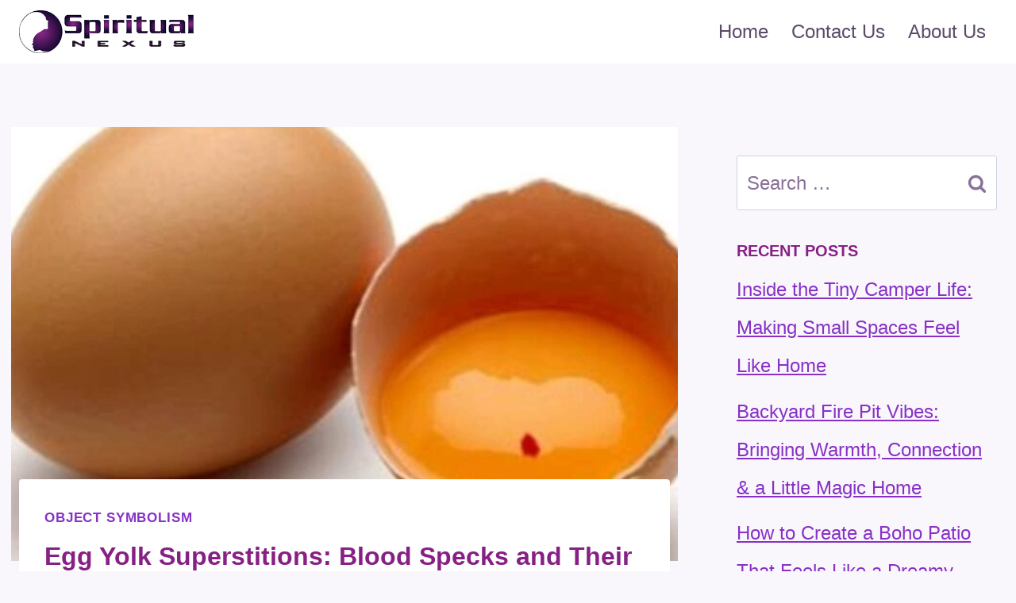

--- FILE ---
content_type: application/javascript
request_url: https://spiritualnexus11.b-cdn.net/wp-content/plugins/easy-social-share-buttons3/assets/modules/pinterest-pro.js?ver=10.7.1
body_size: 4349
content:
/**
 * Pinterest Pro
 * @package EasySocialShareButtons
 * @author appscreo
 * @since 8.0
 */
(function ($) {
	"use strict";

	if (!debounce) {
		var debounce = function (func, wait) {
			var timeout, args, context, timestamp;
			return function () {
				context = this;
				args = [].slice.call(arguments, 0);
				timestamp = new Date();
				var later = function () {
					var last = (new Date()) - timestamp;
					if (last < wait) {
						timeout = setTimeout(later, wait - last);
					} else {
						timeout = null;
						func.apply(context, args);
					}
				};
				if (!timeout) {
					timeout = setTimeout(later, wait);
				}
			};
		};
	}

	$(document).ready(function () {

		/**
		 * Fail-save validation
		 */
		if (!essbPinImages) return;

		/**
		 * Applying additional Pinterest optimizations for images
		 */
		// mobile disable
		if (essbPinImages.disable_mobile && $(window).width() < 1024) {
			return;
		}


		var essbCurrentPinImageCount = window.essbCurrentPinImageCount = 0;

		if (essb_settings) {
			if (essb_settings.pin_pinid_active && essb_settings.pin_pinid) {
				$('img').each(function () {
					var hasPinID = $(this).data('pin-id') || '';
					if (!hasPinID || hasPinID == '') $(this).attr('data-pin-id', essb_settings.pin_pinid);
				});
			}
		}

		if (essb_settings) {
			if (essb_settings.pin_force_active && essb_settings.pin_force_image) {
				$('img').each(function () {
					$(this).attr('data-pin-media', essb_settings.pin_force_image);

					/**
					 * Forcing all custom parameters too
					 */
					if (!$(this).data('pin-description')) {
						var pinDescription = '';
						if ($(this).attr('title')) pinDescription = $(this).attr('title');
						else if ($(this).attr('alt')) pinDescription = $(this).attr('alt');

						// give always priority of the custom description if set
						if (essbPinImages.force_custompin && !essbPinImages.custompin) essbPinImages.custompin = document.title;
						if (essbPinImages.custompin) pinDescription = essbPinImages.custompin;

						// if title is not genenrated it will use the Document Title
						if (pinDescription == '') pinDescription = document.title;

						$(this).attr('data-pin-description', pinDescription);
					}

					if (!$(this).data('pin-url')) $(this).attr('data-pin-url', encodeURI(document.URL));
				});
			}
		}

		document.querySelectorAll('.wp-block-image,.essb-block-image').forEach(element => {
			let pinID = element.getAttribute('data-essb-pin-id') || '',
				pinDesc = element.getAttribute('data-essb-pin-description') || '',
				pinAvoud = element.getAttribute('data-essb-pin-nopin') || '';

			if (element.querySelector('figure')) {
				let elFigure = element.querySelector('figure'),
					fpinID = elFigure.getAttribute('data-essb-pin-id') || '',
					fpinDesc = elFigure.getAttribute('data-essb-pin-description') || '',
					fpinAvoud = elFigure.getAttribute('data-essb-pin-nopin') || '';

				if (fpinID != '') pinID = fpinID;
				if (fpinAvoud != '') pinAvoud = fpinAvoud;
				if (fpinDesc != '') pinDesc = fpinDesc;
			}

			if (element.tagName != 'IMG') element = element.querySelector('img');
			if (element) {
				if (pinID) element.setAttribute('data-pin-id', pinID);
				if (pinDesc) element.setAttribute('data-pin-description', pinDesc);
				if (pinAvoud.toUpperCase() == 'TRUE') {
					element.setAttribute('data-pin-nopin', 'true');
					element.classList.add('no_pin');
				}
			}
		});


		/**
		 * Pinterest responsive thumbnail correction
		 */
		if (essb_settings.force_pin_thumbs) {
			// setting up a map of parsing images on site
			var essbReposiveImagesMap = window.essbReposiveImagesMap = {};

			// getting actual size of a single image
			var essbDetectAndLocateImageSize = window.essbDetectAndLocateImageSize = function (url, element, isResponsive) {
				if (isResponsive) {
					essbReposiveImagesMap[element].responsive[url] = {};
				}
				$("<img/>", {
					load: function () {
						if (essbReposiveImagesMap[element]) {
							if (!isResponsive) {
								essbReposiveImagesMap[element].originalSize = { 'w': this.width, 'h': this.height, 'done': true };
								essbCompileTheDataPinImage(element);
							} else {
								essbReposiveImagesMap[element].responsive[url] = { 'w': this.width, 'h': this.height, 'done': true };
								essbCompileTheDataPinImage(element);
							}
						}

					},
					src: url
				});
			};

			var essbCompileTheDataPinImage = window.essbCompileTheDataPinImage = function (element) {
				var totalImages = 0,
					processImages = 0,
					currentMaxW = 0,
					imageURL = '';

				for (var rImageURL in essbReposiveImagesMap[element].responsive) {
					var dataObj = essbReposiveImagesMap[element].responsive[rImageURL] || {};
					totalImages++;

					if (!dataObj.done) continue;
					processImages++;
					if (currentMaxW == 0 || currentMaxW < dataObj.w) {
						currentMaxW = dataObj.w;
						imageURL = rImageURL;
					}

				}

				if (totalImages == processImages && essbReposiveImagesMap[element].original != imageURL) {
					if (essbReposiveImagesMap[element].originalSize.done) {
						if (currentMaxW > essbReposiveImagesMap[element].originalSize.w) {
							$('[data-pinpro-key="' + element + '"]').attr('data-pin-media', imageURL);
							$('[data-pinpro-key="' + element + '"]').attr('data-media', imageURL);
							$('[data-pinpro-key="' + element + '"]').attr('data-pin-url', window.location.href);
							$('[data-pinpro-key="' + element + '"]').removeClass('pin-process');
							$('[data-pinpro-key="' + element + '"]').each(essbPinImagesGenerateButtons);
						}
					}
				}
			}

			$('img').each(function () {
				var responsiveImages = $(this).attr('srcset') || '',
					uniqueID = Math.random().toString(36).substr(2, 9),
					element = uniqueID;

				if (!responsiveImages || responsiveImages == '') return;

				$(this).attr('data-pinpro-key', uniqueID);
				$(this).addClass('pin-process');
				var responsiveSet = responsiveImages.split(', '),
					originalImage = $(this).attr('src') || '',
					foundReponsiveImage = '',
					foundReponsiveSize = 0;

				essbReposiveImagesMap[element] = {
					source: element,
					original: originalImage,
					originalSize: {},
					responsive: {}
				};
				essbDetectAndLocateImageSize(originalImage, element);
				for (var i = 0; i < responsiveSet.length; i++) {
					if (!responsiveSet[i]) continue;
					var imageData = responsiveSet[i].split(' '),
						imageURL = imageData[0] || '',
						imageSize = (imageData[1] || '').replace('w', '');

					if (!imageURL || !Number(imageSize)) continue;

					essbDetectAndLocateImageSize(imageURL, element, true);

				}

			});
		} // end forcing generation of responsive images

		/**
		 * Pinterest Images
		 */

		var essbPinImagesGenerateButtons = function () {
			var image = $(this);
			// the option to avoid button over images with links
			if (essbPinImages.nolinks && $(image).parents().filter("a").length) return;

			// avoid buttons on images that has lower size that setup
			if (image.outerWidth() < Number(essbPinImages.min_width || 0) || image.outerHeight() < Number(essbPinImages.min_height || 0)) return;
			// ignore the non Pinable images
			if (image.hasClass('no_pin') || image.hasClass('no-pin') || image.data('pin-nopin') || image.hasClass('pin-generated') || image.hasClass('pin-process') || image.hasClass('zoomImg') || image.hasClass('lazy-hidden')) return;

			var pinSrc = $(image).prop('src') || '',
				pinDescription = '', shareBtnCode = [],
				buttonStyleClasses = '', buttonSizeClasses = '',
				pinID = $(image).data('pin-id') || '';

			// additional check for the autoptimize svg placeholder preventing images from load
			// Pinterest also does not accept SVG images
			if (pinSrc.indexOf('data:image/svg+xml') > -1 || pinSrc.indexOf('data:image/gif') > -1 || pinSrc.indexOf('data:image/png') > -1 || pinSrc == '') return;

			if (image.data('media')) pinSrc = image.data('media');
			if (image.data('lazy-src')) pinSrc = image.data('lazy-src');
			if (image.data('pin-media')) pinSrc = image.data('pin-media');

			if (image.data("pin-description")) pinDescription = image.data("pin-description");
			else if (image.attr('title')) pinDescription = image.attr('title');
			else if (image.attr('alt')) pinDescription = image.attr('alt');

			// give always priority of the custom description if set
			if (essbPinImages.force_custompin && !essbPinImages.custompin) essbPinImages.custompin = document.title;
			if (essbPinImages.custompin) pinDescription = essbPinImages.custompin;

			// if title is not genenrated it will use the Document Title
			if (pinDescription == '') pinDescription = document.title;

			var shareCmd = 'https://pinterest.com/pin/create/button/?url=' + encodeURI(document.URL) + '&is_video=false' + '&media=' + encodeURI(pinSrc) + '&description=' + encodeURIComponent(pinDescription);

			if (essbPinImages.legacy_share_cmd)
				shareCmd = 'https://pinterest.com/pin/create/bookmarklet/?url=' + encodeURI(document.URL) + '&media=' + encodeURI(pinSrc) + '&title=' + encodeURIComponent(pinDescription) + '&description=' + encodeURIComponent(pinDescription) + '&media=' + encodeURI(pinSrc);

			// encode the ' symbol separately
			if (shareCmd.indexOf("'") > -1) shareCmd = shareCmd.replace(/'/g, '%27');

			if (pinID != '') shareCmd = 'https://www.pinterest.com/pin/' + pinID + '/repin/x/';

			var imgClasses = image.attr('class'),
				imgStyles = image.attr('style');

			if (essbPinImages['button_style'] == 'icon_hover') {
				buttonStyleClasses = ' essb_hide_name';
			}
			if (essbPinImages['button_style'] == 'icon') {
				buttonStyleClasses = ' essb_force_hide_name essb_force_hide';
			}
			if (essbPinImages['button_style'] == 'button_name') {
				buttonStyleClasses = ' essb_hide_icon';
			}
			if (essbPinImages['button_style'] == 'vertical') {
				buttonStyleClasses = ' essb_vertical_name';
			}

			if (essbPinImages['button_size']) buttonSizeClasses = ' essb_size_' + essbPinImages['button_size'];
			if (essbPinImages['animation']) buttonSizeClasses += ' ' + essbPinImages['animation'];
			if (essbPinImages['position']) buttonSizeClasses += ' essb_pos_' + essbPinImages['position'];

			if (essbPinImages['mobile_position']) buttonSizeClasses += ' essb_mobilepos_' + essbPinImages['mobile_position'];
			if (essbPinImages['visibility'] && essbPinImages['visibility'] == 'always') buttonSizeClasses += ' essb_always_visible';

			image.removeClass().attr('style', '').wrap('<div class="essb-pin" />');
			if (imgClasses != '') image.parent('.essb-pin').addClass(imgClasses);
			if (imgStyles != '') image.parent('.essb-pin').attr('style', imgStyles);

			// images count
			window.essbCurrentPinImageCount++;
			image.parent('.essb-pin').addClass('essb-pinid-' + window.essbCurrentPinImageCount.toString());

			if (essbPinImages.reposition) {
				var imgWidth = $(image).width();
				if (Number(imgWidth) && !isNaN(imgWidth) && Number(imgWidth) > 0) {
					image.parent('.essb-pin').css({ 'max-width': imgWidth + 'px' });
				}
			}

			var uid = (new Date().getTime()).toString(36);

			var iconMainClass = essbPinImages.svgIcon ? 'essb_icon_svg_pinterest' : 'essb_icon_pinterest';

			shareBtnCode.push('<div class="essb_links essb_displayed_pinimage essb_template_' + essbPinImages.template + buttonSizeClasses + ' essb_' + uid + '" data-essb-position="pinit" data-essb-postid="' + (essb_settings.post_id || '') + '" data-essb-instance="' + uid + '">');
			shareBtnCode.push('<ul class="essb_links_list' + (buttonStyleClasses != '' ? ' ' + buttonStyleClasses : '') + '">');
			shareBtnCode.push('<li class="essb_item essb_link_pinterest nolightbox' + (essbPinImages['svgIcon'] ? ' essb_link_svg_icon' : '') + '">');
			shareBtnCode.push('<a class="nolightbox' + (essbPinImages['template_a_class'] ? ' ' + essbPinImages['template_a_class'] : '') + '" rel="noreferrer noopener nofollow" href="' + shareCmd + '" onclick="essb.window(&#39;' + shareCmd + '&#39;,&#39;pinpro&#39;,&#39;' + uid + '&#39;); return false;" target="_blank"><span class="essb_icon ' + iconMainClass + (essbPinImages['template_icon_class'] ? ' ' + essbPinImages['template_icon_class'] : '') + '">' + (essbPinImages.svgIcon || '') + '</span><span class="essb_network_name">' + (essbPinImages['text'] ? essbPinImages['text'] : 'Pin') + '</span></a>');
			shareBtnCode.push('</li>');
			shareBtnCode.push('</ul>');
			shareBtnCode.push('</div>');

			image.after(shareBtnCode.join(''));
			image.addClass('pin-generated'); // adding class to avoid generating again the same information
			//essb.share_window
			//removing the lazyloading class if posted
			if (image.parent('.essb-pin').hasClass('lazyloading')) image.parent('.essb-pin').removeClass('lazyloading');

			if (essbPinImages['recenter'] && (essbPinImages['position'] || '') == 'middle-middle') {
				let essbContainer = image.parent('.essb-pin').find('.essb_links');
				if (essbContainer && essbContainer[0]) {
					essbContainer[0].style.setProperty('margin-left', '-' + Math.round(essbContainer.width() / 2) + 'px', 'important');
					essbContainer[0].style.setProperty('margin-top', '-' + Math.round(essbContainer.height() / 2) + 'px', 'important');
				}
			}

		}

		if (typeof (essbPinImages) != 'undefined' && $('body').hasClass('tcb-edit-mode')) essbPinImages.active = false;

		if (typeof (essbPinImages) != 'undefined' && essbPinImages.active) {
			/**
			 * Fail-save validation for the minimal width and height
			 */
			if (!essbPinImages.min_width || !Number(essbPinImages.min_width)) essbPinImages.min_width = 300;
			if (!essbPinImages.min_height || !Number(essbPinImages.min_height)) essbPinImages.min_height = 300;

			// mobile optimization
			if ($(window).width() < 720) {
				if (!Number(essbPinImages.min_width_mobile)) essbPinImages.min_width_mobile = 200;
				if (!Number(essbPinImages.min_height_mobile)) essbPinImages.min_height_mobile = 150;

				essbPinImages.min_width = Math.min(Number(essbPinImages.min_width), Number(essbPinImages.min_width_mobile));
				essbPinImages.min_height = Math.min(Number(essbPinImages.min_height), Number(essbPinImages.min_height_mobile));
			}

			if ($('.essb-pin.tve_image').length) {
				$('.essb-pin.tve_image .essb_links').remove();
				$('.essb-pin img').removeClass('pin-generated');
			}

			// WP Rocket Lazy Videos set no-pin class to those images to prevent holding down
			$('.rll-youtube-player img').each(function () {
				$(this).addClass('no-pin');
			});

			// Hide on images option
			if (essbPinImages.hideon) {
				$(essbPinImages.hideon).each(function () {
					$(this).addClass('no-pin');
				});
			}

			window.addEventListener('LazyLoad::Initialized', function (e) {
				$('.rll-youtube-player img').each(function () {
					$(this).addClass('no-pin');
				});
			});

			var essbPinImagesDetect = function () {

				// WP Rocket Lazy Videos set no-pin class to those images to prevent holding down
				$('.rll-youtube-player img').each(function () {
					$(this).addClass('no-pin');
				});

				// Hide on images option
				if (essbPinImages.hideon) {
					$(essbPinImages.hideon).each(function () {
						$(this).addClass('no-pin');
					});
				}

				if (essbPinImages.selector) {
					$(essbPinImages.selector).each(essbPinImagesGenerateButtons);
				}
				else {
					if (!$('.essb-pinterest-images').length) return;
					$('.essb-pinterest-images').parent().find('img').each(essbPinImagesGenerateButtons);
				}
			}

			if (essbPinImages.lazyload) $(window).on('scroll', debounce(essbPinImagesDetect, 10));

			if (!essbPinImages.optimize_load) setTimeout(essbPinImagesDetect, 1);
			else {
				const essbPinUserInteractions = ["keydown", "mousedown", "mousemove", "wheel", "touchmove", "touchstart", "touchend"];
				essbPinUserInteractions.forEach(function (event) {
					window.addEventListener(event, essbPinTriggerDOMListener, { passive: true });
				});

				document.addEventListener("visibilitychange", essbPinTriggerDOMListener);

				function essbPinTriggerDOMListener() {
					//remove existing user interaction event listeners
					essbPinUserInteractions.forEach(function (event) {
						window.removeEventListener(event, essbPinTriggerDOMListener, { passive: true });
					});

					//remove visibility change listener
					document.removeEventListener("visibilitychange", essbPinTriggerDOMListener);

					//add dom listner if page is still loading
					if (document.readyState === 'loading') {
						document.addEventListener("DOMContentLoaded", essbPinTriggerDetector);
					}
					else {
						//trigger delayed script process
						essbPinTriggerDetector();
					}
				}

				function essbPinTriggerDetector() {
					setTimeout(essbPinImagesDetect, 1);
				}
			}
		}

		if ((typeof (essbPinImages) != 'undefined' && !essbPinImages.active) || typeof (essbPinImages) == 'undefined') {
			if ($('.essb-pin.tve_image').length) {
				$('.essb-pin.tve_image .essb_links').remove();
				$('.essb-pin img').removeClass('pin-generated');
			}
		}

	});
})(jQuery);
